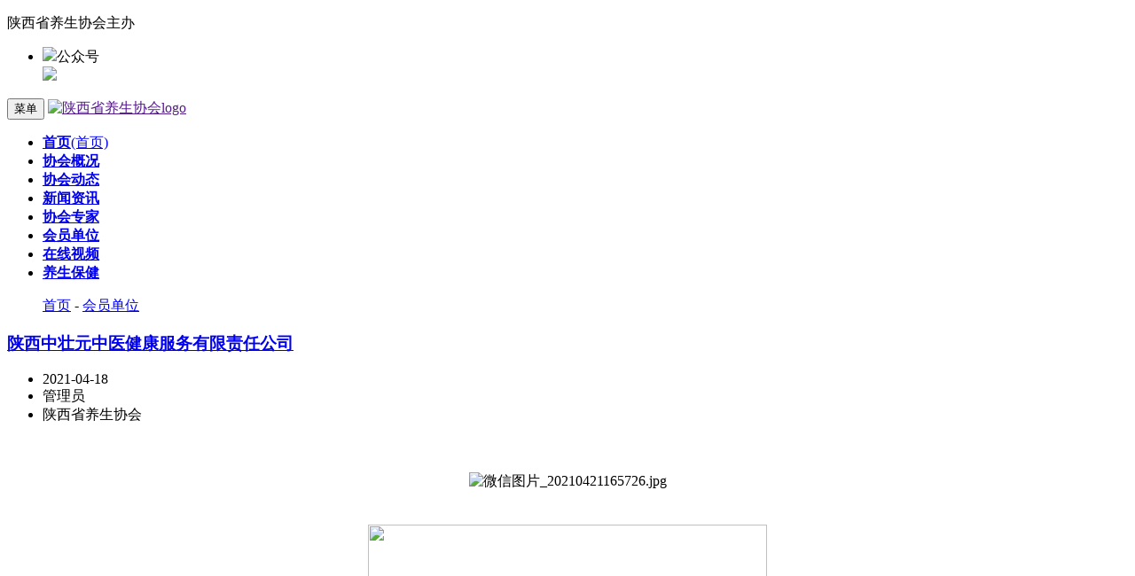

--- FILE ---
content_type: text/html
request_url: http://sxsysxh.org/ysxhcon/6/455.html
body_size: 14225
content:


<!DOCTYPE html>
<html lang="zh-CN">
<head>
    <meta charset="utf-8">
    <meta http-equiv="X-UA-Compatible" content="IE=edge">
    <meta name="viewport" content="width=device-width, initial-scale=1">
    <link rel="Bookmark" href="favicon.ico" />
    <link rel="shortcut icon" href="favicon.ico" type="image/x-icon" />
    <link rel="icon" href="favicon.ico" type="image/x-icon" />
    <title>陕西中壮元中医健康服务有限责任公司-陕西省养生协会 太和养生网</title>
   <meta name="keywords" content="陕西中壮元中医健康服务有限责任公司-陕西省养生协会" />
    <meta name="description" content="所有工作人员均持国家相关部门证书上岗，是全国最早一批开展小儿推拿相关技术及教培一体化的专业机构。" />
   
    <!-- Bootstrap -->

    <link href="/css/bootstrap.css" rel="stylesheet">
    <link href="/css/contentstyle.css" rel="stylesheet">
    <!--link href="/css/bootstrap-theme.css" rel="stylesheet" -->
    <!-- HTML5 shim and Respond.js for IE8 support of HTML5 elements and media queries -->
    <!-- WARNING: Respond.js doesn't work if you view the page via file:// -->
    <!--[if lt IE 9]>
    <script src="https://cdn.bootcss.com/html5shiv/3.7.3/html5shiv.min.js"></script>
    <script src="https://cdn.bootcss.com/respond.js/1.4.2/respond.min.js"></script>
    <![endif]-->
</head>
<body>
 <header>
    <div class="container-fluid">
    <div class="container">
        <div class="row">
            <div class="col-xs-12 col-sm-6 col-md-8">
                <p class="white">陕西省养生协会主办</p>
            </div>
            <div class="col-xs-6 col-md-4 hidden-xs text-right">
                <ul class="dropimg">
              <li class="dropdown">
                          <div class="dropdown-toggle p1" >
                                     <em> <img  src="/images/icon_top.png" /></em>公众号<span></span>
                                     <div class="dropdown-menu">
                                            <img src="/images/dingyuehao_t.png" width="146"/>
                                     </div>
                                 </div>
                           </li>
               <!--li   class="dropdown">
                                <a class="dropdown-toggle p1" href="#">
                                     <em> <img style="position: relative;left: -3px;top: 7px;"src="/images/icon_top.png" /></em>微信号<div class="dropdown-menu"><img src="/images/weixinhao_t.png" width="146"/></div></a>
                   </li-->

                      </ul>
        </div>
</div>
    </div>
    </div>
</header>
  
    <div class="container">
         <nav class="navbar navbar-default">
            <div class="container-fluid">
                <!-- Brand and toggle get grouped for better mobile display -->
                <div class="navbar-header">
                    <button type="button" class="navbar-toggle collapsed" data-toggle="collapse" data-target="#bs-example-navbar-collapse-1" aria-expanded="false">
                        <span class="sr-only">菜单</span>
                        <span class="icon-bar"></span>
                        <span class="icon-bar"></span>
                        <span class="icon-bar"></span>
                    </button>
                    <a class="navbar-brand" href=""><img  src="/images/hpasplogo1.png" title="陕西省养生协会" alt="陕西省养生协会logo" /></a>
                </div>
                <!-- Collect the nav links, forms, and other content for toggling -->
                <div class="collapse navbar-collapse" id="bs-example-navbar-collapse-1">
                    <ul class="nav navbar-nav">
                        <li class="navbar-left"><a href="/" ><strong>首页</strong><span class="sr-only">(首页)</span></a></li>
                        
                                    <li class="navbar-left"><a target="_blank" href="/ysxhnews/summary/index.html"><strong>协会概况</strong></a></li>
                        
                                    <li class="navbar-left"><a target="_blank" href="/ysxhnews/trend/index.html"><strong>协会动态</strong></a></li>
                        
                                    <li class="navbar-left"><a target="_blank" href="/ysxhnews/news/index.html"><strong>新闻资讯</strong></a></li>
                        
                                    <li class="navbar-left"><a target="_blank" href="/ysxhnews/zhuanjia/index.html"><strong>协会专家</strong></a></li>
                        
                                    <li class="navbar-left"><a target="_blank" href="/ysxhnews/member/index.html"><strong>会员单位</strong></a></li>
                        
                                    <li class="navbar-left"><a target="_blank" href="/ysxhnews/video/index.html"><strong>在线视频</strong></a></li>
                        
                                    <li class="navbar-left"><a target="_blank" href="/ysxhnews/knowledge/index.html"><strong>养生保健</strong></a></li>
                        
                    </ul>
                </div>
             </div>
        </nav>
</div>



<section>
    <div class="container-fluids">
        <ol class="breadcrumb container">
            <a href="/index.htm" separator=" - ">首页</a> - <a href="/ysxhnews/member/index.html" separator=" - ">会员单位</a>
        </ol>
    </div>
</section>
<section>
    <div class="container">
        <div class="row">
            <div class="col-md-9">
                <article>
                    <div class="entry-container">
                        <div class="entry-content">
                            <h3 class="entry-title">
                                <a title="陕西中壮元中医健康服务有限责任公司" target="_blank" href="/ysxhcon/6/455.html">
                                    陕西中壮元中医健康服务有限责任公司
                                </a>
                            </h3>
                            <div class="post-meta">
                                <ul>
                                    <li><i class="glyphicon glyphicon-time"></i> <time class="entry-date ">2021-04-18</time></li>
                                    <li><i class="glyphicon glyphicon-user"></i> 管理员</li>
                                    <li><i class="glyphicon glyphicon-book"></i> 陕西省养生协会</li>
                                </ul>
                            </div>
                            <div class="text-content">
                                <p style="margin:0px;padding:0px;text-align:center;color:#333333;text-transform:none;text-indent:0px;letter-spacing:normal;clear:both;font-family:mp-quote, -apple-system-font, blinkmacsystemfont, &quot;helvetica neue&quot;, &quot;pingfang sc&quot;, &quot;hiragino sans gb&quot;, &quot;microsoft yahei ui&quot;, &quot;microsoft yahei&quot;, arial, sans-serif;font-size:17px;font-style:normal;font-weight:400;word-spacing:0px;orphans:2;widows:2;font-variant-ligatures:normal;font-variant-caps:normal;-webkit-text-stroke-width:0px;text-decoration-thickness:initial;text-decoration-style:initial;text-decoration-color:initial;"><span style="margin:0px;padding:0px;color:#FF4C00;"><strong style="margin:0px;padding:0px;"><span style="margin:0px;padding:0px;font-family:宋体;font-size:19px;"><br /></span></strong></span></p><p style="text-align:center;"><img title="微信图片_20210421165726.jpg" src="/upload/images/2021/4/21171035718.jpg" /></p><p style="margin:0px;padding:0px;text-align:center;color:#333333;text-transform:none;text-indent:0px;letter-spacing:normal;clear:both;font-family:mp-quote, -apple-system-font, blinkmacsystemfont, &quot;helvetica neue&quot;, &quot;pingfang sc&quot;, &quot;hiragino sans gb&quot;, &quot;microsoft yahei ui&quot;, &quot;microsoft yahei&quot;, arial, sans-serif;font-size:17px;font-style:normal;font-weight:400;word-spacing:0px;orphans:2;widows:2;font-variant-ligatures:normal;font-variant-caps:normal;-webkit-text-stroke-width:0px;text-decoration-thickness:initial;text-decoration-style:initial;text-decoration-color:initial;"><span style="margin:0px;padding:0px;color:#FF4C00;"><strong style="margin:0px;padding:0px;"><span style="margin:0px;padding:0px;font-family:宋体;font-size:19px;"></span></strong></span><br /></p><p style="margin:0px;padding:0px;text-align:center;color:#333333;text-transform:none;text-indent:0px;letter-spacing:normal;clear:both;font-family:mp-quote, -apple-system-font, blinkmacsystemfont, &quot;helvetica neue&quot;, &quot;pingfang sc&quot;, &quot;hiragino sans gb&quot;, &quot;microsoft yahei ui&quot;, &quot;microsoft yahei&quot;, arial, sans-serif;font-size:17px;font-style:normal;font-weight:400;word-spacing:0px;orphans:2;widows:2;font-variant-ligatures:normal;font-variant-caps:normal;-webkit-text-stroke-width:0px;text-decoration-thickness:initial;text-decoration-style:initial;text-decoration-color:initial;"><span style="margin:0px;padding:0px;color:#FF4C00;"><strong style="margin:0px;padding:0px;"><span style="margin:0px;padding:0px;font-family:宋体;font-size:19px;"><img width="450" height="441" style="width:450px;height:441px;" src="/upload/images/2021/4/s_18105454312.png" border="0" vspace="0" hspace="0" /></span></strong></span></p><p style="margin:0px;padding:0px;text-align:center;color:#333333;text-transform:none;text-indent:0px;letter-spacing:normal;clear:both;font-family:mp-quote, -apple-system-font, blinkmacsystemfont, &quot;helvetica neue&quot;, &quot;pingfang sc&quot;, &quot;hiragino sans gb&quot;, &quot;microsoft yahei ui&quot;, &quot;microsoft yahei&quot;, arial, sans-serif;font-size:17px;font-style:normal;font-weight:400;word-spacing:0px;orphans:2;widows:2;font-variant-ligatures:normal;font-variant-caps:normal;-webkit-text-stroke-width:0px;text-decoration-thickness:initial;text-decoration-style:initial;text-decoration-color:initial;"><span style="margin:0px;padding:0px;color:#FF4C00;"><strong style="margin:0px;padding:0px;"><span style="margin:0px;padding:0px;font-family:宋体;font-size:19px;"><br /></span></strong></span></p><p style="margin:0px;padding:0px;text-align:center;color:#333333;text-transform:none;text-indent:0px;letter-spacing:normal;clear:both;font-family:mp-quote, -apple-system-font, blinkmacsystemfont, &quot;helvetica neue&quot;, &quot;pingfang sc&quot;, &quot;hiragino sans gb&quot;, &quot;microsoft yahei ui&quot;, &quot;microsoft yahei&quot;, arial, sans-serif;font-size:17px;font-style:normal;font-weight:400;word-spacing:0px;orphans:2;widows:2;font-variant-ligatures:normal;font-variant-caps:normal;-webkit-text-stroke-width:0px;text-decoration-thickness:initial;text-decoration-style:initial;text-decoration-color:initial;"><span style="margin:0px;padding:0px;color:#FF4C00;font-size:17px;"><span style="margin:0px;padding:0px;font-family:宋体;">小儿推拿</span>，<span style="margin:0px;padding:0px;font-family:宋体;">产后康复</span>，<span style="margin:0px;padding:0px;font-family:宋体;">特色艾灸</span>，<span style="margin:0px;padding:0px;font-family:宋体;">代理加盟</span><br style="margin:0px;padding:0px;" /></span></p><p style="margin:0px;padding:0px;text-align:center;color:#333333;text-transform:none;text-indent:0px;letter-spacing:normal;clear:both;font-family:mp-quote, -apple-system-font, blinkmacsystemfont, &quot;helvetica neue&quot;, &quot;pingfang sc&quot;, &quot;hiragino sans gb&quot;, &quot;microsoft yahei ui&quot;, &quot;microsoft yahei&quot;, arial, sans-serif;font-size:17px;font-style:normal;font-weight:400;word-spacing:0px;orphans:2;widows:2;font-variant-ligatures:normal;font-variant-caps:normal;-webkit-text-stroke-width:0px;text-decoration-thickness:initial;text-decoration-style:initial;text-decoration-color:initial;"><span style="margin:0px;padding:0px;color:#FF4C00;font-family:宋体;font-size:17px;">站在医生的高度做您的家庭健康养护专业调理机构</span></p><p style="margin:0px;padding:0px;text-align:center;color:#333333;text-transform:none;text-indent:0px;letter-spacing:normal;clear:both;font-family:mp-quote, -apple-system-font, blinkmacsystemfont, &quot;helvetica neue&quot;, &quot;pingfang sc&quot;, &quot;hiragino sans gb&quot;, &quot;microsoft yahei ui&quot;, &quot;microsoft yahei&quot;, arial, sans-serif;font-size:17px;font-style:normal;font-weight:400;word-spacing:0px;orphans:2;widows:2;font-variant-ligatures:normal;font-variant-caps:normal;-webkit-text-stroke-width:0px;text-decoration-thickness:initial;text-decoration-style:initial;text-decoration-color:initial;"><br /></p><p style="margin:0px;padding:0px;text-align:left;color:#333333;text-transform:none;text-indent:0px;letter-spacing:normal;clear:both;font-family:mp-quote, -apple-system-font, blinkmacsystemfont, &quot;helvetica neue&quot;, &quot;pingfang sc&quot;, &quot;hiragino sans gb&quot;, &quot;microsoft yahei ui&quot;, &quot;microsoft yahei&quot;, arial, sans-serif;font-size:17px;font-style:normal;font-weight:400;word-spacing:0px;orphans:2;widows:2;font-variant-ligatures:normal;font-variant-caps:normal;-webkit-text-stroke-width:0px;text-decoration-thickness:initial;text-decoration-style:initial;text-decoration-color:initial;"><span style="margin:0px;padding:0px;color:#FF4C00;"><strong style="margin:0px;padding:0px;"><span style="margin:0px;padding:0px;font-family:宋体;font-size:19px;">品牌介绍</span></strong></span></p><p style="margin:0px;padding:0px;text-align:left;color:#333333;text-transform:none;text-indent:2em;letter-spacing:normal;clear:both;font-family:mp-quote, -apple-system-font, blinkmacsystemfont, &quot;helvetica neue&quot;, &quot;pingfang sc&quot;, &quot;hiragino sans gb&quot;, &quot;microsoft yahei ui&quot;, &quot;microsoft yahei&quot;, arial, sans-serif;font-size:17px;font-style:normal;font-weight:400;word-spacing:0px;orphans:2;widows:2;font-variant-ligatures:normal;font-variant-caps:normal;-webkit-text-stroke-width:0px;text-decoration-thickness:initial;text-decoration-style:initial;text-decoration-color:initial;"><span style="margin:0px;padding:0px;font-family:宋体;font-size:19px;">陕西省养生协会会员单位—陕西中壮元中医健康服务有限责任公司起身于</span><span style="margin:0px;padding:0px;font-size:19px;">2015</span><span style="margin:0px;padding:0px;font-family:宋体;font-size:19px;">年，目前投资资金</span><span style="margin:0px;padding:0px;font-size:19px;">500</span><span style="margin:0px;padding:0px;font-family:宋体;font-size:19px;">万元。</span></p><p style="margin:0px;padding:0px;text-align:left;color:#333333;text-transform:none;text-indent:2em;letter-spacing:normal;clear:both;font-family:mp-quote, -apple-system-font, blinkmacsystemfont, &quot;helvetica neue&quot;, &quot;pingfang sc&quot;, &quot;hiragino sans gb&quot;, &quot;microsoft yahei ui&quot;, &quot;microsoft yahei&quot;, arial, sans-serif;font-size:17px;font-style:normal;font-weight:400;word-spacing:0px;orphans:2;widows:2;font-variant-ligatures:normal;font-variant-caps:normal;-webkit-text-stroke-width:0px;text-decoration-thickness:initial;text-decoration-style:initial;text-decoration-color:initial;"><span style="margin:0px;padding:0px;font-family:宋体;font-size:19px;">公司由第四军医大学唐都医院中医科教授担任技术保障，陕西中医药大学科班人员负责主要技术研发，所有工作人员均持国家相关部门证书上岗，是全国最早一批开展小儿推拿相关技术及教培一体化的专业机构。</span></p><p style="margin:0px;padding:0px;text-align:center;color:#333333;text-transform:none;text-indent:2em;letter-spacing:normal;clear:both;font-family:mp-quote, -apple-system-font, blinkmacsystemfont, &quot;helvetica neue&quot;, &quot;pingfang sc&quot;, &quot;hiragino sans gb&quot;, &quot;microsoft yahei ui&quot;, &quot;microsoft yahei&quot;, arial, sans-serif;font-size:17px;font-style:normal;font-weight:400;word-spacing:0px;orphans:2;widows:2;font-variant-ligatures:normal;font-variant-caps:normal;-webkit-text-stroke-width:0px;text-decoration-thickness:initial;text-decoration-style:initial;text-decoration-color:initial;"><span style="margin:0px;padding:0px;font-family:宋体;font-size:19px;"><br /></span></p><p style="text-align:center;"><img title="htt.jpg" src="/upload/images/2021/4/18105530140.jpg" /></p><p style="margin:0px;padding:0px;text-align:center;color:#333333;text-transform:none;text-indent:2em;letter-spacing:normal;clear:both;font-family:mp-quote, -apple-system-font, blinkmacsystemfont, &quot;helvetica neue&quot;, &quot;pingfang sc&quot;, &quot;hiragino sans gb&quot;, &quot;microsoft yahei ui&quot;, &quot;microsoft yahei&quot;, arial, sans-serif;font-size:17px;font-style:normal;font-weight:400;word-spacing:0px;orphans:2;widows:2;font-variant-ligatures:normal;font-variant-caps:normal;-webkit-text-stroke-width:0px;text-decoration-thickness:initial;text-decoration-style:initial;text-decoration-color:initial;"><br /></p><p style="margin:0px;padding:0px;text-align:left;color:#333333;text-transform:none;text-indent:2em;letter-spacing:normal;clear:both;font-family:mp-quote, -apple-system-font, blinkmacsystemfont, &quot;helvetica neue&quot;, &quot;pingfang sc&quot;, &quot;hiragino sans gb&quot;, &quot;microsoft yahei ui&quot;, &quot;microsoft yahei&quot;, arial, sans-serif;font-size:17px;font-style:normal;font-weight:400;word-spacing:0px;orphans:2;widows:2;font-variant-ligatures:normal;font-variant-caps:normal;-webkit-text-stroke-width:0px;text-decoration-thickness:initial;text-decoration-style:initial;text-decoration-color:initial;"><span style="margin:0px;padding:0px;font-family:宋体;font-size:19px;">公司旗下先后注册了厚土堂（中医全科调理机构方向）、厚土堂小儿推拿（小儿推拿专业方向、壮元儿推（小儿推拿社区方向）、中壮元（体质调理相关产品研发方向）、妆愿（产后康复方向）等多个自主品牌；参股西安天养天生中医职业技术培训学校进行中医职业技术的临床教学及职业规划等落地工作；近年来，结合市场需求加盟了香港新孕姿产后恢复项目，并和多家优秀中医养生品牌签订战略合作，共同发展中医适宜技术调理体质的作用。</span></p><p style="margin:0px;padding:0px;text-align:left;color:#333333;text-transform:none;text-indent:0px;letter-spacing:normal;clear:both;font-family:mp-quote, -apple-system-font, blinkmacsystemfont, &quot;helvetica neue&quot;, &quot;pingfang sc&quot;, &quot;hiragino sans gb&quot;, &quot;microsoft yahei ui&quot;, &quot;microsoft yahei&quot;, arial, sans-serif;font-size:17px;font-style:normal;font-weight:400;word-spacing:0px;orphans:2;widows:2;font-variant-ligatures:normal;font-variant-caps:normal;-webkit-text-stroke-width:0px;text-decoration-thickness:initial;text-decoration-style:initial;text-decoration-color:initial;"><strong style="margin:0px;padding:0px;"><span style="margin:0px;padding:0px;color:#FF4C00;font-family:宋体;font-size:19px;">公司文化</span></strong></p><p style="margin:0px;padding:0px;text-align:left;color:#333333;text-transform:none;text-indent:0px;letter-spacing:normal;clear:both;font-family:mp-quote, -apple-system-font, blinkmacsystemfont, &quot;helvetica neue&quot;, &quot;pingfang sc&quot;, &quot;hiragino sans gb&quot;, &quot;microsoft yahei ui&quot;, &quot;microsoft yahei&quot;, arial, sans-serif;font-size:17px;font-style:normal;font-weight:400;word-spacing:0px;orphans:2;widows:2;font-variant-ligatures:normal;font-variant-caps:normal;-webkit-text-stroke-width:0px;text-decoration-thickness:initial;text-decoration-style:initial;text-decoration-color:initial;"><span style="margin:0px;padding:0px;font-family:宋体;font-size:19px;">企业文化：调理一个您，健康万千家庭！</span></p><p style="margin:0px;padding:0px;text-align:left;color:#333333;text-transform:none;text-indent:0px;letter-spacing:normal;clear:both;font-family:mp-quote, -apple-system-font, blinkmacsystemfont, &quot;helvetica neue&quot;, &quot;pingfang sc&quot;, &quot;hiragino sans gb&quot;, &quot;microsoft yahei ui&quot;, &quot;microsoft yahei&quot;, arial, sans-serif;font-size:17px;font-style:normal;font-weight:400;word-spacing:0px;orphans:2;widows:2;font-variant-ligatures:normal;font-variant-caps:normal;-webkit-text-stroke-width:0px;text-decoration-thickness:initial;text-decoration-style:initial;text-decoration-color:initial;"><span style="margin:0px;padding:0px;font-family:宋体;font-size:19px;">价值观念：疗效是市场接受的重要指标！</span></p><p style="margin:0px;padding:0px;text-align:left;color:#333333;text-transform:none;text-indent:0px;letter-spacing:normal;clear:both;font-family:mp-quote, -apple-system-font, blinkmacsystemfont, &quot;helvetica neue&quot;, &quot;pingfang sc&quot;, &quot;hiragino sans gb&quot;, &quot;microsoft yahei ui&quot;, &quot;microsoft yahei&quot;, arial, sans-serif;font-size:17px;font-style:normal;font-weight:400;word-spacing:0px;orphans:2;widows:2;font-variant-ligatures:normal;font-variant-caps:normal;-webkit-text-stroke-width:0px;text-decoration-thickness:initial;text-decoration-style:initial;text-decoration-color:initial;"><span style="margin:0px;padding:0px;font-family:宋体;font-size:19px;">企业愿景：打造中医体质调理行业标杆，成就行业典范！</span></p><p style="margin:0px;padding:0px;text-align:left;color:#333333;text-transform:none;text-indent:0px;letter-spacing:normal;clear:both;font-family:mp-quote, -apple-system-font, blinkmacsystemfont, &quot;helvetica neue&quot;, &quot;pingfang sc&quot;, &quot;hiragino sans gb&quot;, &quot;microsoft yahei ui&quot;, &quot;microsoft yahei&quot;, arial, sans-serif;font-size:17px;font-style:normal;font-weight:400;word-spacing:0px;orphans:2;widows:2;font-variant-ligatures:normal;font-variant-caps:normal;-webkit-text-stroke-width:0px;text-decoration-thickness:initial;text-decoration-style:initial;text-decoration-color:initial;"><span style="margin:0px;padding:0px;font-family:宋体;font-size:19px;">企业定位：专业成就行业典范！</span></p><p style="margin:0px;padding:0px;text-align:left;color:#333333;text-transform:none;text-indent:0px;letter-spacing:normal;clear:both;font-family:mp-quote, -apple-system-font, blinkmacsystemfont, &quot;helvetica neue&quot;, &quot;pingfang sc&quot;, &quot;hiragino sans gb&quot;, &quot;microsoft yahei ui&quot;, &quot;microsoft yahei&quot;, arial, sans-serif;font-size:17px;font-style:normal;font-weight:400;word-spacing:0px;orphans:2;widows:2;font-variant-ligatures:normal;font-variant-caps:normal;-webkit-text-stroke-width:0px;text-decoration-thickness:initial;text-decoration-style:initial;text-decoration-color:initial;"><strong style="margin:0px;padding:0px;"><span style="margin:0px;padding:0px;color:#FF4C00;font-family:宋体;font-size:19px;">发展历程</span></strong></p><p style="margin:0px;padding:0px;text-align:left;color:#333333;text-transform:none;text-indent:2em;letter-spacing:normal;clear:both;font-family:mp-quote, -apple-system-font, blinkmacsystemfont, &quot;helvetica neue&quot;, &quot;pingfang sc&quot;, &quot;hiragino sans gb&quot;, &quot;microsoft yahei ui&quot;, &quot;microsoft yahei&quot;, arial, sans-serif;font-size:17px;font-style:normal;font-weight:400;word-spacing:0px;orphans:2;widows:2;font-variant-ligatures:normal;font-variant-caps:normal;-webkit-text-stroke-width:0px;text-decoration-thickness:initial;text-decoration-style:initial;text-decoration-color:initial;"><span style="margin:0px;padding:0px;font-size:19px;"> 2015</span><span style="margin:0px;padding:0px;font-family:宋体;font-size:19px;">年注册成立，是西北五省最早一批开展小儿推拿、中医艾灸、产后恢复服务及培训的公司，目前培养小儿推拿从业者近千名。</span></p><p style="margin:0px;padding:0px;text-align:left;color:#333333;text-transform:none;text-indent:2em;letter-spacing:normal;clear:both;font-family:mp-quote, -apple-system-font, blinkmacsystemfont, &quot;helvetica neue&quot;, &quot;pingfang sc&quot;, &quot;hiragino sans gb&quot;, &quot;microsoft yahei ui&quot;, &quot;microsoft yahei&quot;, arial, sans-serif;font-size:17px;font-style:normal;font-weight:400;word-spacing:0px;orphans:2;widows:2;font-variant-ligatures:normal;font-variant-caps:normal;-webkit-text-stroke-width:0px;text-decoration-thickness:initial;text-decoration-style:initial;text-decoration-color:initial;"><span style="margin:0px;padding:0px;font-size:19px;">2016</span><span style="margin:0px;padding:0px;font-family:宋体;font-size:19px;">年注册商标厚土堂面世，以小儿推拿为主体，结合产后恢复往母婴一体化服务发展，也是陕西最早一批以小儿推拿为主的母婴健康管理服务与培训公司。</span></p><p style="margin:0px;padding:0px;text-align:left;color:#333333;text-transform:none;text-indent:2em;letter-spacing:normal;clear:both;font-family:mp-quote, -apple-system-font, blinkmacsystemfont, &quot;helvetica neue&quot;, &quot;pingfang sc&quot;, &quot;hiragino sans gb&quot;, &quot;microsoft yahei ui&quot;, &quot;microsoft yahei&quot;, arial, sans-serif;font-size:17px;font-style:normal;font-weight:400;word-spacing:0px;orphans:2;widows:2;font-variant-ligatures:normal;font-variant-caps:normal;-webkit-text-stroke-width:0px;text-decoration-thickness:initial;text-decoration-style:initial;text-decoration-color:initial;"><span style="margin:0px;padding:0px;font-size:19px;">2017</span><span style="margin:0px;padding:0px;font-family:宋体;font-size:19px;">年以实体带动培训，以学员展开品牌联盟。陕西、山西、贵州、内蒙、青海、等多地学员一起实现了品牌连锁经营。</span></p><p style="margin:0px;padding:0px;text-align:left;color:#333333;text-transform:none;text-indent:2em;letter-spacing:normal;clear:both;font-family:mp-quote, -apple-system-font, blinkmacsystemfont, &quot;helvetica neue&quot;, &quot;pingfang sc&quot;, &quot;hiragino sans gb&quot;, &quot;microsoft yahei ui&quot;, &quot;microsoft yahei&quot;, arial, sans-serif;font-size:17px;font-style:normal;font-weight:400;word-spacing:0px;orphans:2;widows:2;font-variant-ligatures:normal;font-variant-caps:normal;-webkit-text-stroke-width:0px;text-decoration-thickness:initial;text-decoration-style:initial;text-decoration-color:initial;"><span style="margin:0px;padding:0px;font-size:19px;">2019</span><span style="margin:0px;padding:0px;font-family:宋体;font-size:19px;">年与香港新孕姿产后恢复品牌联营，继而获得壮元儿推、中壮元、妆愿产康等注册商标，联合成立西安天养天生中医职业技术培训学校，为实现中医技术理实一体化服务及培训第一品牌奋进。</span></p><p style="margin:0px;padding:0px;text-align:left;color:#333333;text-transform:none;text-indent:2em;letter-spacing:normal;clear:both;font-family:mp-quote, -apple-system-font, blinkmacsystemfont, &quot;helvetica neue&quot;, &quot;pingfang sc&quot;, &quot;hiragino sans gb&quot;, &quot;microsoft yahei ui&quot;, &quot;microsoft yahei&quot;, arial, sans-serif;font-size:17px;font-style:normal;font-weight:400;word-spacing:0px;orphans:2;widows:2;font-variant-ligatures:normal;font-variant-caps:normal;-webkit-text-stroke-width:0px;text-decoration-thickness:initial;text-decoration-style:initial;text-decoration-color:initial;"><span style="margin:0px;padding:0px;font-size:19px;">2020</span><span style="margin:0px;padding:0px;font-family:宋体;font-size:19px;">年我们在疫情之下稳步发展，继续以特色中医适宜技术康养疗法为基础，以特色产品为盈利点，以家庭教育、同行孵化为延展点，走前端标准化品牌连锁之路。</span></p><p style="margin:0px;padding:0px;text-align:left;color:#333333;text-transform:none;text-indent:0px;letter-spacing:normal;clear:both;font-family:mp-quote, -apple-system-font, blinkmacsystemfont, &quot;helvetica neue&quot;, &quot;pingfang sc&quot;, &quot;hiragino sans gb&quot;, &quot;microsoft yahei ui&quot;, &quot;microsoft yahei&quot;, arial, sans-serif;font-size:17px;font-style:normal;font-weight:400;word-spacing:0px;orphans:2;widows:2;font-variant-ligatures:normal;font-variant-caps:normal;-webkit-text-stroke-width:0px;text-decoration-thickness:initial;text-decoration-style:initial;text-decoration-color:initial;"><span style="margin:0px;padding:0px;color:#FF4C00;"><strong style="margin:0px;padding:0px;"><span style="margin:0px;padding:0px;font-family:宋体;font-size:19px;">卓越团队</span></strong></span></p><p style="margin:0px;padding:0px;text-align:left;color:#333333;text-transform:none;text-indent:2em;letter-spacing:normal;clear:both;font-family:mp-quote, -apple-system-font, blinkmacsystemfont, &quot;helvetica neue&quot;, &quot;pingfang sc&quot;, &quot;hiragino sans gb&quot;, &quot;microsoft yahei ui&quot;, &quot;microsoft yahei&quot;, arial, sans-serif;font-size:17px;font-style:normal;font-weight:400;word-spacing:0px;orphans:2;widows:2;font-variant-ligatures:normal;font-variant-caps:normal;-webkit-text-stroke-width:0px;text-decoration-thickness:initial;text-decoration-style:initial;text-decoration-color:initial;"><span style="margin:0px;padding:0px;font-family:宋体;font-size:19px;">公司自成立以来一直秉承“以人为本”，每年投资</span><span style="margin:0px;padding:0px;font-size:19px;">10</span><span style="margin:0px;padding:0px;font-family:宋体;font-size:19px;">万余元用于员工培训学习，提升专业技能。</span></p><p style="margin:0px;padding:0px;text-align:left;color:#333333;text-transform:none;text-indent:2em;letter-spacing:normal;clear:both;font-family:mp-quote, -apple-system-font, blinkmacsystemfont, &quot;helvetica neue&quot;, &quot;pingfang sc&quot;, &quot;hiragino sans gb&quot;, &quot;microsoft yahei ui&quot;, &quot;microsoft yahei&quot;, arial, sans-serif;font-size:17px;font-style:normal;font-weight:400;word-spacing:0px;orphans:2;widows:2;font-variant-ligatures:normal;font-variant-caps:normal;-webkit-text-stroke-width:0px;text-decoration-thickness:initial;text-decoration-style:initial;text-decoration-color:initial;"><span style="margin:0px;padding:0px;font-family:宋体;font-size:19px;"><br /></span></p><p style="text-align:center;"><img title="d.jpg" src="/upload/images/2021/4/18105640812.jpg" /></p><p style="margin:0px;padding:0px;text-align:left;color:#333333;text-transform:none;text-indent:2em;letter-spacing:normal;clear:both;font-family:mp-quote, -apple-system-font, blinkmacsystemfont, &quot;helvetica neue&quot;, &quot;pingfang sc&quot;, &quot;hiragino sans gb&quot;, &quot;microsoft yahei ui&quot;, &quot;microsoft yahei&quot;, arial, sans-serif;font-size:17px;font-style:normal;font-weight:400;word-spacing:0px;orphans:2;widows:2;font-variant-ligatures:normal;font-variant-caps:normal;-webkit-text-stroke-width:0px;text-decoration-thickness:initial;text-decoration-style:initial;text-decoration-color:initial;"><span style="margin:0px;padding:0px;font-family:宋体;font-size:19px;"></span><br /></p><p style="margin:0px;padding:0px;text-align:left;color:#333333;text-transform:none;text-indent:2em;letter-spacing:normal;clear:both;font-family:mp-quote, -apple-system-font, blinkmacsystemfont, &quot;helvetica neue&quot;, &quot;pingfang sc&quot;, &quot;hiragino sans gb&quot;, &quot;microsoft yahei ui&quot;, &quot;microsoft yahei&quot;, arial, sans-serif;font-size:17px;font-style:normal;font-weight:400;word-spacing:0px;orphans:2;widows:2;font-variant-ligatures:normal;font-variant-caps:normal;-webkit-text-stroke-width:0px;text-decoration-thickness:initial;text-decoration-style:initial;text-decoration-color:initial;"><span style="margin:0px;padding:0px;font-family:宋体;font-size:19px;">每位员工精进一门技术。目前公司所有员工均持证上岗，在国家执业医师、高级健康管理师、二级心理咨询师、高级推拿师、高级儿推师、高级营养师、高级催乳师、高级产康师等多领域均取得合法职业资格。</span></p><p style="margin:0px;padding:0px;text-align:left;color:#333333;text-transform:none;text-indent:2em;letter-spacing:normal;clear:both;font-family:mp-quote, -apple-system-font, blinkmacsystemfont, &quot;helvetica neue&quot;, &quot;pingfang sc&quot;, &quot;hiragino sans gb&quot;, &quot;microsoft yahei ui&quot;, &quot;microsoft yahei&quot;, arial, sans-serif;font-size:17px;font-style:normal;font-weight:400;word-spacing:0px;orphans:2;widows:2;font-variant-ligatures:normal;font-variant-caps:normal;-webkit-text-stroke-width:0px;text-decoration-thickness:initial;text-decoration-style:initial;text-decoration-color:initial;"><span style="margin:0px;padding:0px;font-family:宋体;font-size:19px;"><br /></span></p><p style="text-align:center;"><img width="789" height="411" title="wh.jpg" style="width:789px;height:411px;" src="/upload/images/2021/4/18105731531.jpg" border="0" vspace="0" hspace="0" /></p><p style="margin:0px;padding:0px;text-align:left;color:#333333;text-transform:none;text-indent:2em;letter-spacing:normal;clear:both;font-family:mp-quote, -apple-system-font, blinkmacsystemfont, &quot;helvetica neue&quot;, &quot;pingfang sc&quot;, &quot;hiragino sans gb&quot;, &quot;microsoft yahei ui&quot;, &quot;microsoft yahei&quot;, arial, sans-serif;font-size:17px;font-style:normal;font-weight:400;word-spacing:0px;orphans:2;widows:2;font-variant-ligatures:normal;font-variant-caps:normal;-webkit-text-stroke-width:0px;text-decoration-thickness:initial;text-decoration-style:initial;text-decoration-color:initial;"><span style="margin:0px;padding:0px;font-family:宋体;font-size:19px;"></span><br /></p><p style="margin:0px;padding:0px;text-align:left;color:#333333;text-transform:none;text-indent:2em;letter-spacing:normal;clear:both;font-family:mp-quote, -apple-system-font, blinkmacsystemfont, &quot;helvetica neue&quot;, &quot;pingfang sc&quot;, &quot;hiragino sans gb&quot;, &quot;microsoft yahei ui&quot;, &quot;microsoft yahei&quot;, arial, sans-serif;font-size:17px;font-style:normal;font-weight:400;word-spacing:0px;orphans:2;widows:2;font-variant-ligatures:normal;font-variant-caps:normal;-webkit-text-stroke-width:0px;text-decoration-thickness:initial;text-decoration-style:initial;text-decoration-color:initial;"><span style="margin:0px;padding:0px;font-family:宋体;font-size:19px;">目前所有员工均为中医药大学毕业或在读。术有专攻，站在医生高度做您的家庭健康管理师是我们的企业标准。</span></p><p style="margin:0px;padding:0px;text-align:left;color:#333333;text-transform:none;text-indent:0px;letter-spacing:normal;clear:both;font-family:mp-quote, -apple-system-font, blinkmacsystemfont, &quot;helvetica neue&quot;, &quot;pingfang sc&quot;, &quot;hiragino sans gb&quot;, &quot;microsoft yahei ui&quot;, &quot;microsoft yahei&quot;, arial, sans-serif;font-size:17px;font-style:normal;font-weight:400;word-spacing:0px;orphans:2;widows:2;font-variant-ligatures:normal;font-variant-caps:normal;-webkit-text-stroke-width:0px;text-decoration-thickness:initial;text-decoration-style:initial;text-decoration-color:initial;"><strong style="margin:0px;padding:0px;"><span style="margin:0px;padding:0px;color:#FF4C00;font-family:宋体;font-size:19px;">公司项目</span></strong></p><p style="margin:0px;padding:0px;text-align:left;color:#333333;text-transform:none;text-indent:0px;letter-spacing:normal;clear:both;font-family:mp-quote, -apple-system-font, blinkmacsystemfont, &quot;helvetica neue&quot;, &quot;pingfang sc&quot;, &quot;hiragino sans gb&quot;, &quot;microsoft yahei ui&quot;, &quot;microsoft yahei&quot;, arial, sans-serif;font-size:17px;font-style:normal;font-weight:400;word-spacing:0px;orphans:2;widows:2;font-variant-ligatures:normal;font-variant-caps:normal;-webkit-text-stroke-width:0px;text-decoration-thickness:initial;text-decoration-style:initial;text-decoration-color:initial;"><span style="margin:0px;padding:0px;color:#FF4C00;font-family:宋体;font-size:19px;">小儿推拿</span></p><p style="margin:0px;padding:0px;text-align:left;color:#333333;text-transform:none;text-indent:2em;letter-spacing:normal;clear:both;font-family:mp-quote, -apple-system-font, blinkmacsystemfont, &quot;helvetica neue&quot;, &quot;pingfang sc&quot;, &quot;hiragino sans gb&quot;, &quot;microsoft yahei ui&quot;, &quot;microsoft yahei&quot;, arial, sans-serif;font-size:17px;font-style:normal;font-weight:400;word-spacing:0px;orphans:2;widows:2;font-variant-ligatures:normal;font-variant-caps:normal;-webkit-text-stroke-width:0px;text-decoration-thickness:initial;text-decoration-style:initial;text-decoration-color:initial;"><span style="margin:0px;padding:0px;font-family:宋体;font-size:19px;">小儿推拿是我公司的核心项目。公司成立</span><span style="margin:0px;padding:0px;font-size:19px;">7</span><span style="margin:0px;padding:0px;font-family:宋体;font-size:19px;">年以来每年服务客户近万人次，以指代药，用祖国传统疗法小儿推拿、脏腑点穴等特色手法手佑宝宝，让宝宝不生病、少生病、减少用药是我们的目标。</span></p><p style="margin:0px;padding:0px;text-align:left;color:#333333;text-transform:none;text-indent:2em;letter-spacing:normal;clear:both;font-family:mp-quote, -apple-system-font, blinkmacsystemfont, &quot;helvetica neue&quot;, &quot;pingfang sc&quot;, &quot;hiragino sans gb&quot;, &quot;microsoft yahei ui&quot;, &quot;microsoft yahei&quot;, arial, sans-serif;font-size:17px;font-style:normal;font-weight:400;word-spacing:0px;orphans:2;widows:2;font-variant-ligatures:normal;font-variant-caps:normal;-webkit-text-stroke-width:0px;text-decoration-thickness:initial;text-decoration-style:initial;text-decoration-color:initial;"><span style="margin:0px;padding:0px;font-family:宋体;font-size:19px;"><br /></span></p><p style="text-align:center;"><img title="sfd.jpg" src="/upload/images/2021/4/18105851609.jpg" /></p><p style="margin:0px;padding:0px;text-align:left;color:#333333;text-transform:none;text-indent:2em;letter-spacing:normal;clear:both;font-family:mp-quote, -apple-system-font, blinkmacsystemfont, &quot;helvetica neue&quot;, &quot;pingfang sc&quot;, &quot;hiragino sans gb&quot;, &quot;microsoft yahei ui&quot;, &quot;microsoft yahei&quot;, arial, sans-serif;font-size:17px;font-style:normal;font-weight:400;word-spacing:0px;orphans:2;widows:2;font-variant-ligatures:normal;font-variant-caps:normal;-webkit-text-stroke-width:0px;text-decoration-thickness:initial;text-decoration-style:initial;text-decoration-color:initial;"><span style="margin:0px;padding:0px;font-family:宋体;font-size:19px;"></span><br /></p><p style="margin:0px;padding:0px;text-align:left;color:#333333;text-transform:none;text-indent:2em;letter-spacing:normal;clear:both;font-family:mp-quote, -apple-system-font, blinkmacsystemfont, &quot;helvetica neue&quot;, &quot;pingfang sc&quot;, &quot;hiragino sans gb&quot;, &quot;microsoft yahei ui&quot;, &quot;microsoft yahei&quot;, arial, sans-serif;font-size:17px;font-style:normal;font-weight:400;word-spacing:0px;orphans:2;widows:2;font-variant-ligatures:normal;font-variant-caps:normal;-webkit-text-stroke-width:0px;text-decoration-thickness:initial;text-decoration-style:initial;text-decoration-color:initial;"><span style="margin:0px;padding:0px;font-family:宋体;font-size:19px;">目前公司旗下的小儿推拿品牌已经成为行业内脍炙人口的儿推品牌。</span></p><p style="margin:0px;padding:0px;text-align:left;color:#333333;text-transform:none;text-indent:2em;letter-spacing:normal;clear:both;font-family:mp-quote, -apple-system-font, blinkmacsystemfont, &quot;helvetica neue&quot;, &quot;pingfang sc&quot;, &quot;hiragino sans gb&quot;, &quot;microsoft yahei ui&quot;, &quot;microsoft yahei&quot;, arial, sans-serif;font-size:17px;font-style:normal;font-weight:400;word-spacing:0px;orphans:2;widows:2;font-variant-ligatures:normal;font-variant-caps:normal;-webkit-text-stroke-width:0px;text-decoration-thickness:initial;text-decoration-style:initial;text-decoration-color:initial;"><span style="margin:0px;padding:0px;font-size:19px;">2020</span><span style="margin:0px;padding:0px;font-family:宋体;font-size:19px;">年，壮元儿推稳步发展，日接待客户</span><span style="margin:0px;padding:0px;font-size:19px;">50</span><span style="margin:0px;padding:0px;font-family:宋体;font-size:19px;">人次，和国内多个著名养生保健品牌达成战略合作，以儿推技术带动中医外治疗法形成预防和保健为一体的家店结合新模式。</span></p><p style="margin:0px;padding:0px;text-align:left;color:#333333;text-transform:none;text-indent:0px;letter-spacing:normal;clear:both;font-family:mp-quote, -apple-system-font, blinkmacsystemfont, &quot;helvetica neue&quot;, &quot;pingfang sc&quot;, &quot;hiragino sans gb&quot;, &quot;microsoft yahei ui&quot;, &quot;microsoft yahei&quot;, arial, sans-serif;font-size:17px;font-style:normal;font-weight:400;word-spacing:0px;orphans:2;widows:2;font-variant-ligatures:normal;font-variant-caps:normal;-webkit-text-stroke-width:0px;text-decoration-thickness:initial;text-decoration-style:initial;text-decoration-color:initial;"><span style="margin:0px;padding:0px;color:#FF4C00;font-family:宋体;font-size:19px;">产后康复</span></p><p style="margin:0px;padding:0px;text-align:left;color:#333333;text-transform:none;text-indent:2em;letter-spacing:normal;clear:both;font-family:mp-quote, -apple-system-font, blinkmacsystemfont, &quot;helvetica neue&quot;, &quot;pingfang sc&quot;, &quot;hiragino sans gb&quot;, &quot;microsoft yahei ui&quot;, &quot;microsoft yahei&quot;, arial, sans-serif;font-size:17px;font-style:normal;font-weight:400;word-spacing:0px;orphans:2;widows:2;font-variant-ligatures:normal;font-variant-caps:normal;-webkit-text-stroke-width:0px;text-decoration-thickness:initial;text-decoration-style:initial;text-decoration-color:initial;"><span style="margin:0px;padding:0px;font-family:宋体;font-size:19px;">公司第二大明星项目为产后恢复。</span></p><p style="margin:0px;padding:0px;text-align:left;color:#333333;text-transform:none;text-indent:2em;letter-spacing:normal;clear:both;font-family:mp-quote, -apple-system-font, blinkmacsystemfont, &quot;helvetica neue&quot;, &quot;pingfang sc&quot;, &quot;hiragino sans gb&quot;, &quot;microsoft yahei ui&quot;, &quot;microsoft yahei&quot;, arial, sans-serif;font-size:17px;font-style:normal;font-weight:400;word-spacing:0px;orphans:2;widows:2;font-variant-ligatures:normal;font-variant-caps:normal;-webkit-text-stroke-width:0px;text-decoration-thickness:initial;text-decoration-style:initial;text-decoration-color:initial;"><span style="margin:0px;padding:0px;font-family:宋体;font-size:19px;"><br /></span></p><p style="text-align:center;"><img width="789" height="593" title="chxf.jpg" style="width:789px;height:593px;" src="/upload/images/2021/4/18105953359.jpg" border="0" vspace="0" hspace="0" /></p><p style="margin:0px;padding:0px;text-align:left;color:#333333;text-transform:none;text-indent:2em;letter-spacing:normal;clear:both;font-family:mp-quote, -apple-system-font, blinkmacsystemfont, &quot;helvetica neue&quot;, &quot;pingfang sc&quot;, &quot;hiragino sans gb&quot;, &quot;microsoft yahei ui&quot;, &quot;microsoft yahei&quot;, arial, sans-serif;font-size:17px;font-style:normal;font-weight:400;word-spacing:0px;orphans:2;widows:2;font-variant-ligatures:normal;font-variant-caps:normal;-webkit-text-stroke-width:0px;text-decoration-thickness:initial;text-decoration-style:initial;text-decoration-color:initial;"><span style="margin:0px;padding:0px;font-family:宋体;font-size:19px;"></span><br /></p><p style="margin:0px;padding:0px;text-align:left;color:#333333;text-transform:none;text-indent:2em;letter-spacing:normal;clear:both;font-family:mp-quote, -apple-system-font, blinkmacsystemfont, &quot;helvetica neue&quot;, &quot;pingfang sc&quot;, &quot;hiragino sans gb&quot;, &quot;microsoft yahei ui&quot;, &quot;microsoft yahei&quot;, arial, sans-serif;font-size:17px;font-style:normal;font-weight:400;word-spacing:0px;orphans:2;widows:2;font-variant-ligatures:normal;font-variant-caps:normal;-webkit-text-stroke-width:0px;text-decoration-thickness:initial;text-decoration-style:initial;text-decoration-color:initial;"><span style="margin:0px;padding:0px;font-size:19px;">2018</span><span style="margin:0px;padding:0px;font-family:宋体;font-size:19px;">年牵手央视上榜著名产康品牌“香港新孕姿”。致力于在骨盆恢复、盆底肌修复、腹直肌修复、产后塑形、无痛开奶、科学回奶、产后漏尿等领域打造行业第一；和国药集团吉林敖东达成战略合作，将医用养巢产品生活化。</span></p><p style="margin:0px;padding:0px;text-align:left;color:#333333;text-transform:none;text-indent:2em;letter-spacing:normal;clear:both;font-family:mp-quote, -apple-system-font, blinkmacsystemfont, &quot;helvetica neue&quot;, &quot;pingfang sc&quot;, &quot;hiragino sans gb&quot;, &quot;microsoft yahei ui&quot;, &quot;microsoft yahei&quot;, arial, sans-serif;font-size:17px;font-style:normal;font-weight:400;word-spacing:0px;orphans:2;widows:2;font-variant-ligatures:normal;font-variant-caps:normal;-webkit-text-stroke-width:0px;text-decoration-thickness:initial;text-decoration-style:initial;text-decoration-color:initial;"><span style="margin:0px;padding:0px;font-family:宋体;font-size:19px;">目前已服务产康顾客近万人。是美丽妈妈口中最值得信赖的产后恢复品牌。</span></p><p style="margin:0px;padding:0px;text-align:left;color:#333333;text-transform:none;text-indent:0px;letter-spacing:normal;clear:both;font-family:mp-quote, -apple-system-font, blinkmacsystemfont, &quot;helvetica neue&quot;, &quot;pingfang sc&quot;, &quot;hiragino sans gb&quot;, &quot;microsoft yahei ui&quot;, &quot;microsoft yahei&quot;, arial, sans-serif;font-size:17px;font-style:normal;font-weight:400;word-spacing:0px;orphans:2;widows:2;font-variant-ligatures:normal;font-variant-caps:normal;-webkit-text-stroke-width:0px;text-decoration-thickness:initial;text-decoration-style:initial;text-decoration-color:initial;"><span style="margin:0px;padding:0px;color:#FF4C00;font-family:宋体;font-size:19px;">特色艾灸</span></p><p style="margin:0px;padding:0px;text-align:left;color:#333333;text-transform:none;text-indent:2em;letter-spacing:normal;clear:both;font-family:mp-quote, -apple-system-font, blinkmacsystemfont, &quot;helvetica neue&quot;, &quot;pingfang sc&quot;, &quot;hiragino sans gb&quot;, &quot;microsoft yahei ui&quot;, &quot;microsoft yahei&quot;, arial, sans-serif;font-size:17px;font-style:normal;font-weight:400;word-spacing:0px;orphans:2;widows:2;font-variant-ligatures:normal;font-variant-caps:normal;-webkit-text-stroke-width:0px;text-decoration-thickness:initial;text-decoration-style:initial;text-decoration-color:initial;"><span style="margin:0px;padding:0px;font-family:宋体;font-size:19px;">公司第三大明星项目为特色灸疗。和</span><span style="margin:0px;padding:0px;font-size:19px;">20</span><span style="margin:0px;padding:0px;font-family:宋体;font-size:19px;">年脐灸品牌和敏灸达成战略合作，独创</span><span style="margin:0px;padding:0px;font-size:19px;">12</span><span style="margin:0px;padding:0px;font-family:宋体;font-size:19px;">种体质辩证脐灸粉，将脐灸项目推广进家门。</span></p><p style="margin:0px;padding:0px;text-align:left;color:#333333;text-transform:none;text-indent:2em;letter-spacing:normal;clear:both;font-family:mp-quote, -apple-system-font, blinkmacsystemfont, &quot;helvetica neue&quot;, &quot;pingfang sc&quot;, &quot;hiragino sans gb&quot;, &quot;microsoft yahei ui&quot;, &quot;microsoft yahei&quot;, arial, sans-serif;font-size:17px;font-style:normal;font-weight:400;word-spacing:0px;orphans:2;widows:2;font-variant-ligatures:normal;font-variant-caps:normal;-webkit-text-stroke-width:0px;text-decoration-thickness:initial;text-decoration-style:initial;text-decoration-color:initial;"><span style="margin:0px;padding:0px;font-family:宋体;font-size:19px;"><br /></span></p><p style="text-align:center;"><img title="aj.jpg" src="/upload/images/2021/4/1811057562.jpg" /></p><p style="text-align:center;"><img title="nj.jpg" src="/upload/images/2021/4/1811057640.jpg" /></p><p style="margin:0px;padding:0px;text-align:left;color:#333333;text-transform:none;text-indent:2em;letter-spacing:normal;clear:both;font-family:mp-quote, -apple-system-font, blinkmacsystemfont, &quot;helvetica neue&quot;, &quot;pingfang sc&quot;, &quot;hiragino sans gb&quot;, &quot;microsoft yahei ui&quot;, &quot;microsoft yahei&quot;, arial, sans-serif;font-size:17px;font-style:normal;font-weight:400;word-spacing:0px;orphans:2;widows:2;font-variant-ligatures:normal;font-variant-caps:normal;-webkit-text-stroke-width:0px;text-decoration-thickness:initial;text-decoration-style:initial;text-decoration-color:initial;"><span style="margin:0px;padding:0px;font-family:宋体;font-size:19px;"></span><br /></p><p style="margin:0px;padding:0px;text-align:left;color:#333333;text-transform:none;text-indent:2em;letter-spacing:normal;clear:both;font-family:mp-quote, -apple-system-font, blinkmacsystemfont, &quot;helvetica neue&quot;, &quot;pingfang sc&quot;, &quot;hiragino sans gb&quot;, &quot;microsoft yahei ui&quot;, &quot;microsoft yahei&quot;, arial, sans-serif;font-size:17px;font-style:normal;font-weight:400;word-spacing:0px;orphans:2;widows:2;font-variant-ligatures:normal;font-variant-caps:normal;-webkit-text-stroke-width:0px;text-decoration-thickness:initial;text-decoration-style:initial;text-decoration-color:initial;"><span style="margin:0px;padding:0px;font-family:宋体;font-size:19px;">草本泥灸以调理不同症状为主要目的，开创草本粉与热敷理疗的先河。</span></p><p style="margin:0px;padding:0px;text-align:left;color:#333333;text-transform:none;text-indent:2em;letter-spacing:normal;clear:both;font-family:mp-quote, -apple-system-font, blinkmacsystemfont, &quot;helvetica neue&quot;, &quot;pingfang sc&quot;, &quot;hiragino sans gb&quot;, &quot;microsoft yahei ui&quot;, &quot;microsoft yahei&quot;, arial, sans-serif;font-size:17px;font-style:normal;font-weight:400;word-spacing:0px;orphans:2;widows:2;font-variant-ligatures:normal;font-variant-caps:normal;-webkit-text-stroke-width:0px;text-decoration-thickness:initial;text-decoration-style:initial;text-decoration-color:initial;"><span style="margin:0px;padding:0px;font-family:宋体;font-size:19px;">独创新式体质辩证督灸，让顾客能享受躺着督灸的舒适。</span></p><p style="margin:0px;padding:0px;text-align:left;color:#333333;text-transform:none;text-indent:0px;letter-spacing:normal;clear:both;font-family:mp-quote, -apple-system-font, blinkmacsystemfont, &quot;helvetica neue&quot;, &quot;pingfang sc&quot;, &quot;hiragino sans gb&quot;, &quot;microsoft yahei ui&quot;, &quot;microsoft yahei&quot;, arial, sans-serif;font-size:17px;font-style:normal;font-weight:400;word-spacing:0px;orphans:2;widows:2;font-variant-ligatures:normal;font-variant-caps:normal;-webkit-text-stroke-width:0px;text-decoration-thickness:initial;text-decoration-style:initial;text-decoration-color:initial;"><span style="margin:0px;padding:0px;color:#FF4C00;font-family:宋体;font-size:19px;">代理加盟</span></p><p style="margin:0px;padding:0px;text-align:left;color:#333333;text-transform:none;text-indent:0px;letter-spacing:normal;clear:both;font-family:mp-quote, -apple-system-font, blinkmacsystemfont, &quot;helvetica neue&quot;, &quot;pingfang sc&quot;, &quot;hiragino sans gb&quot;, &quot;microsoft yahei ui&quot;, &quot;microsoft yahei&quot;, arial, sans-serif;font-size:17px;font-style:normal;font-weight:400;word-spacing:0px;orphans:2;widows:2;font-variant-ligatures:normal;font-variant-caps:normal;-webkit-text-stroke-width:0px;text-decoration-thickness:initial;text-decoration-style:initial;text-decoration-color:initial;"><span style="margin:0px;padding:0px;color:#FF4C00;font-family:宋体;font-size:19px;"><br /></span></p><p style="text-align:center;"><img title="jm.jpg" src="/upload/images/2021/4/1811148109.jpg" /></p><p style="text-align:center;"><br /></p><p style="margin:0px;padding:0px;text-align:left;color:#333333;text-transform:none;text-indent:0px;letter-spacing:normal;clear:both;font-family:mp-quote, -apple-system-font, blinkmacsystemfont, &quot;helvetica neue&quot;, &quot;pingfang sc&quot;, &quot;hiragino sans gb&quot;, &quot;microsoft yahei ui&quot;, &quot;microsoft yahei&quot;, arial, sans-serif;font-size:17px;font-style:normal;font-weight:400;word-spacing:0px;orphans:2;widows:2;font-variant-ligatures:normal;font-variant-caps:normal;-webkit-text-stroke-width:0px;text-decoration-thickness:initial;text-decoration-style:initial;text-decoration-color:initial;"><span style="margin:0px;padding:0px;color:#FF4C00;font-family:宋体;font-size:19px;"></span><br /></p><p style="margin:0px;padding:0px;text-align:left;color:#333333;text-transform:none;text-indent:2em;letter-spacing:normal;clear:both;font-family:mp-quote, -apple-system-font, blinkmacsystemfont, &quot;helvetica neue&quot;, &quot;pingfang sc&quot;, &quot;hiragino sans gb&quot;, &quot;microsoft yahei ui&quot;, &quot;microsoft yahei&quot;, arial, sans-serif;font-size:17px;font-style:normal;font-weight:400;word-spacing:0px;orphans:2;widows:2;font-variant-ligatures:normal;font-variant-caps:normal;-webkit-text-stroke-width:0px;text-decoration-thickness:initial;text-decoration-style:initial;text-decoration-color:initial;"><span style="margin:0px;padding:0px;font-size:19px;">2020</span><span style="margin:0px;padding:0px;font-family:宋体;font-size:19px;">年公司发展代理加盟商近百位，以优质项目密切合作共赢为目的，带领代理加盟商成功破局，走出疫情之下的阴霾。</span></p><p style="margin:0px;padding:0px;text-align:left;color:#333333;text-transform:none;text-indent:0px;letter-spacing:normal;clear:both;font-family:mp-quote, -apple-system-font, blinkmacsystemfont, &quot;helvetica neue&quot;, &quot;pingfang sc&quot;, &quot;hiragino sans gb&quot;, &quot;microsoft yahei ui&quot;, &quot;microsoft yahei&quot;, arial, sans-serif;font-size:17px;font-style:normal;font-weight:400;word-spacing:0px;orphans:2;widows:2;font-variant-ligatures:normal;font-variant-caps:normal;-webkit-text-stroke-width:0px;text-decoration-thickness:initial;text-decoration-style:initial;text-decoration-color:initial;"><strong style="margin:0px;padding:0px;"><span style="margin:0px;padding:0px;color:#FF4C00;font-family:宋体;font-size:19px;">联系方式</span></strong></p><p style="margin:0px;padding:0px;text-align:left;color:#333333;text-transform:none;text-indent:0px;letter-spacing:normal;clear:both;font-family:mp-quote, -apple-system-font, blinkmacsystemfont, &quot;helvetica neue&quot;, &quot;pingfang sc&quot;, &quot;hiragino sans gb&quot;, &quot;microsoft yahei ui&quot;, &quot;microsoft yahei&quot;, arial, sans-serif;font-size:17px;font-style:normal;font-weight:400;word-spacing:0px;orphans:2;widows:2;font-variant-ligatures:normal;font-variant-caps:normal;-webkit-text-stroke-width:0px;text-decoration-thickness:initial;text-decoration-style:initial;text-decoration-color:initial;"><span style="margin:0px;padding:0px;font-family:宋体;font-size:19px;">总机电话：</span><span style="margin:0px;padding:0px;font-size:19px;">029-83535667</span></p><p style="margin:0px;padding:0px;text-align:left;color:#333333;text-transform:none;text-indent:0px;letter-spacing:normal;clear:both;font-family:mp-quote, -apple-system-font, blinkmacsystemfont, &quot;helvetica neue&quot;, &quot;pingfang sc&quot;, &quot;hiragino sans gb&quot;, &quot;microsoft yahei ui&quot;, &quot;microsoft yahei&quot;, arial, sans-serif;font-size:17px;font-style:normal;font-weight:400;word-spacing:0px;orphans:2;widows:2;font-variant-ligatures:normal;font-variant-caps:normal;-webkit-text-stroke-width:0px;text-decoration-thickness:initial;text-decoration-style:initial;text-decoration-color:initial;"><span style="margin:0px;padding:0px;font-family:宋体;font-size:19px;">儿推专线：</span><span style="margin:0px;padding:0px;font-size:19px;">18182631280</span></p><p style="margin:0px;padding:0px;text-align:left;color:#333333;text-transform:none;text-indent:0px;letter-spacing:normal;clear:both;font-family:mp-quote, -apple-system-font, blinkmacsystemfont, &quot;helvetica neue&quot;, &quot;pingfang sc&quot;, &quot;hiragino sans gb&quot;, &quot;microsoft yahei ui&quot;, &quot;microsoft yahei&quot;, arial, sans-serif;font-size:17px;font-style:normal;font-weight:400;word-spacing:0px;orphans:2;widows:2;font-variant-ligatures:normal;font-variant-caps:normal;-webkit-text-stroke-width:0px;text-decoration-thickness:initial;text-decoration-style:initial;text-decoration-color:initial;"><span style="margin:0px;padding:0px;font-family:宋体;font-size:19px;">产康专线：</span><span style="margin:0px;padding:0px;font-size:19px;">18591945894</span></p><p style="margin:0px;padding:0px;text-align:left;color:#333333;text-transform:none;text-indent:0px;letter-spacing:normal;clear:both;font-family:mp-quote, -apple-system-font, blinkmacsystemfont, &quot;helvetica neue&quot;, &quot;pingfang sc&quot;, &quot;hiragino sans gb&quot;, &quot;microsoft yahei ui&quot;, &quot;microsoft yahei&quot;, arial, sans-serif;font-size:17px;font-style:normal;font-weight:400;word-spacing:0px;orphans:2;widows:2;font-variant-ligatures:normal;font-variant-caps:normal;-webkit-text-stroke-width:0px;text-decoration-thickness:initial;text-decoration-style:initial;text-decoration-color:initial;"><span style="margin:0px;padding:0px;font-family:宋体;font-size:19px;">地址：陕西省西安市灞桥区华阳金街步行街</span><span style="margin:0px;padding:0px;font-size:19px;">C</span><span style="margin:0px;padding:0px;font-family:宋体;font-size:19px;">区</span><span style="margin:0px;padding:0px;font-size:19px;">3-01</span></p><p style="text-align:center;"><img title="wem.png" src="/upload/images/2021/4/1811148218.png" /><br class="Apple-interchange-newline" /></p><p><br /></p>
                            </div>
                        </div>
                    </div>
                    <footer class="entry-meta clearfix">
                        <div class="up_arrow"></div>
                        <div class="pull-left author-meta">
                            <img alt="" src="/images/hpasp.png" class="avatar avatar-55 photo" height="55" width="55">
                            <h4 class="bl_popover" data-placement="top"  data-container="body" data-toggle="hover" data-trigger="focus" data-title="陕西省养生协会" data-content="陕西省养生协会经陕西省民政厅批准登记。" data-original-title="" title=""><a href="http://www.sxsysxh.com/">陕西省养生协会</a></h4>
                        </div>
                        <script type="text/javascript">
                            $(function () {
                                $('[data-toggle="hover"]').popover()
                            })
                        </script>
                        <div class="pull-right share-story-container">
                            <div class="bdsharebuttonbox">
                                <a href="#" class="bds_qzone tips" data-cmd="qzone" title="分享到QQ空间"></a>
                                <a href="#" class="bds_tsina tips" data-cmd="tsina" title="分享到新浪微博"></a>
                                <a href="#" class="bds_tqq tips" data-cmd="tqq" title="分享到腾讯微博"></a>
                                <a href="#" class="bds_weixin tips hidden-xs" data-cmd="weixin" title="分享到微信"></a>
                                <a href="#" class="bds_qq tips" data-cmd="qq" title="分享到QQ收藏"></a>
                                <a href="#" class="bds_sqq tips" data-cmd="sqq" title="分享到QQ好友"></a>
                                <a href="#" class="bds_baidu tips" data-cmd="baidu" title="分享到百度搜藏"></a>
                                <a href="#" class="bds_more" data-cmd="more" style="display:inline-block;"></a>
                            </div>
                            <script>window._bd_share_config={"common":{"bdSnsKey":{"tsina":"3216388830"},"bdText":"","bdMini":"2","bdMiniList":false,"bdPic":"","bdStyle":"1","bdSize":"16"},"share":{}};with(document)0[(getElementsByTagName('head')[0]||body).appendChild(createElement('script')).src='http://bdimg.share.baidu.com/static/api/js/share.js?v=89860593.js?cdnversion='+~(-new  Date()/36e5)];</script>
                        </div>
                    </footer>
                </article>
                <div class="single-pagination box clearfix">
                    <span class="nav-previous" >
                        <a rel="prev" href="/ysxhcon/6/456.html">
                        <span><i class="glyphicon glyphicon-chevron-left"></i>上一篇</span><br>
                        <div class="post-title hidden-tablet hidden-phone">咸阳市秦都区渭阳路北社区卫生服务站 </div>
                         </a>
                    </span>
                    <span class="nav-next" >
                         <a rel="next" href="/ysxhcon/6/454.html">
                        <span>下一篇<i class="glyphicon glyphicon-chevron-right"></i></span><br>
                        <div class="post-title hidden-tablet hidden-phone">西安志同餐饮管理有限公司  </div>
                         </a>
                    </span>
                </div>
            </div>
            <div class="col-md-3">
                <aside id="side-bar" class="span3">
                    <div id="categories-2" class="box widget_categories">
                        <h3 class="widget-head">会员单位</h3>

                        <ul class="nav nav-pills nav-stacked">
                            

                        </ul>

                    </div>
                </aside>
                <div role="navigation" class="bl_tabs">
                    <ul class="nav nav-tabs" role="tablist" id="bl_side_tabs">
                         <li role="presentation"  class="active"><a href="#bl_side_posts" aria-controls="home"  role="tab" data-toggle="tab">推荐资讯</a></li>
                         <li role="presentation"><a  href="#bl_side_comments" aria-controls="profile" role="tab"  data-toggle="tab">热门排行</a></li>

                    </ul>

                    <!-- Tab panes -->
                    <div class="tab-content">
                        <div role="tabpanel" class="tab-pane fade in active" id="bl_side_posts">
                            <ul>
                                
                                    <li>
                                        <img src="/upload/images/2024/3/t_a91694238cfb5da9.jpg" type="ImageUrl" class="tab_attachment wp-post-image" height="55" width="55" alt="陕西省养生协会第四届四次会员代表大会暨健康养生行业数智化发展论坛召开" />
                                        <div class="tab_text">
                                             <a title="陕西省养生协会第四届四次会员代表大会暨健康养生行业数智化发展论坛召开" href="/ysxhcon/3/10711.html">陕西省养生协会第四届四次会员代表大会暨健康养生行业数智化发展论坛召开</a>
                                        </div>
                                    </li>
                                
                                    <li>
                                        <img src="/upload/images/2024/1/2505b7875e126fde.jpg" type="ImageUrl" class="tab_attachment wp-post-image" height="55" width="55" alt="西安峰会 | 2024大健康产业高质量发展西安峰会将于4月9日在西安国际会展中心(浐灞)盛大举办，助力打造健康新常态" />
                                        <div class="tab_text">
                                             <a title="西安峰会 | 2024大健康产业高质量发展西安峰会将于4月9日在西安国际会展中心(浐灞)盛大举办，助力打造健康新常态" href="/ysxhcon/3/10694.html">西安峰会 | 2024大健康产业高质量发展西安峰会将于4月9日在西安国际会展中心(浐灞)盛大举办，助力打造健康新常态</a>
                                        </div>
                                    </li>
                                
                                    <li>
                                        <img src="/upload/images/2023/3/2e30950c1734e2ec.JPG" type="ImageUrl" class="tab_attachment wp-post-image" height="55" width="55" alt="陕西省养生协会第四届三次会员代表大会暨2023年健康养生行业交流大会成功召开" />
                                        <div class="tab_text">
                                             <a title="陕西省养生协会第四届三次会员代表大会暨2023年健康养生行业交流大会成功召开" href="/ysxhcon/4/10646.html">陕西省养生协会第四届三次会员代表大会暨2023年健康养生行业交流大会成功召开</a>
                                        </div>
                                    </li>
                                
                                    <li>
                                        <img src="/upload/images/2024/3/t_a91694238cfb5da9.jpg" type="ImageUrl" class="tab_attachment wp-post-image" height="55" width="55" alt="陕西省养生协会第四届四次会员代表大会暨健康养生行业数智化发展论坛召开" />
                                        <div class="tab_text">
                                             <a title="陕西省养生协会第四届四次会员代表大会暨健康养生行业数智化发展论坛召开" href="/ysxhcon/4/10712.html">陕西省养生协会第四届四次会员代表大会暨健康养生行业数智化发展论坛召开</a>
                                        </div>
                                    </li>
                                
                                    <li>
                                        <img src="/upload/images/2023/3/t_16c3acff0a81669e.jpg" type="ImageUrl" class="tab_attachment wp-post-image" height="55" width="55" alt="陕西省养生协会《黄帝内经》文化专业委员会成立暨《终南论坛》开讲(第一期)" />
                                        <div class="tab_text">
                                             <a title="陕西省养生协会《黄帝内经》文化专业委员会成立暨《终南论坛》开讲(第一期)" href="/ysxhcon/3/10640.html">陕西省养生协会《黄帝内经》文化专业委员会成立暨《终南论坛》开讲(第一期)</a>
                                        </div>
                                    </li>
                                
                                    <li>
                                        <img src="/upload/images/2023/2/t_f24e16c70cfbecbe.jpg" type="ImageUrl" class="tab_attachment wp-post-image" height="55" width="55" alt="陕西省养生协会关心支持基层工作" />
                                        <div class="tab_text">
                                             <a title="陕西省养生协会关心支持基层工作" href="/ysxhcon/3/10639.html">陕西省养生协会关心支持基层工作</a>
                                        </div>
                                    </li>
                                
                                    <li>
                                        <img src="/upload/images/2024/1/2505b7875e126fde.jpg" type="ImageUrl" class="tab_attachment wp-post-image" height="55" width="55" alt="西安峰会 | 2024大健康产业高质量发展西安峰会将于4月9日在西安国际会展中心(浐灞)盛大举办，助力打造健康新常态" />
                                        <div class="tab_text">
                                             <a title="西安峰会 | 2024大健康产业高质量发展西安峰会将于4月9日在西安国际会展中心(浐灞)盛大举办，助力打造健康新常态" href="/ysxhcon/4/10693.html">西安峰会 | 2024大健康产业高质量发展西安峰会将于4月9日在西安国际会展中心(浐灞)盛大举办，助力打造健康新常态</a>
                                        </div>
                                    </li>
                                
                                    <li>
                                        <img src="/upload/images/2023/11/c4487beb5c77536.jpg" type="ImageUrl" class="tab_attachment wp-post-image" height="55" width="55" alt="2023免疫与生命健康高质量发展论坛暨陕西省养生协会免疫健康专业委员会成立大会成功举办" />
                                        <div class="tab_text">
                                             <a title="2023免疫与生命健康高质量发展论坛暨陕西省养生协会免疫健康专业委员会成立大会成功举办" href="/ysxhcon/4/10679.html">2023免疫与生命健康高质量发展论坛暨陕西省养生协会免疫健康专业委员会成立大会成功举办</a>
                                        </div>
                                    </li>
                                

                            </ul>
                        </div>
                        <div role="tabpanel" class="tab-pane fade" id="bl_side_comments">
                            <ul>
                                
                                    <li>
                                         <img src="/upload/images/2022/7/t_28160d351daec2b9.jpg" type="ImageUrl" class="tab_attachment wp-post-image" height="55" width="55" alt="第十期《生命觉醒养生营》避暑三天，身心同调线下集训圆满闭营" />
                                        <div class="tab_text">
                                             <a title="第十期《生命觉醒养生营》避暑三天，身心同调线下集训圆满闭营" href="/ysxhcon/3/10617.html"><span>协会动态</span><br>第十期《生命觉醒养生营》避暑三天，身心同调线下集训圆满闭营</a>
                                        </div>
                                    </li>
                                
                                    <li>
                                         <img src="/upload/images/2022/7/195453599.jpeg" type="ImageUrl" class="tab_attachment wp-post-image" height="55" width="55" alt="热烈祝贺陕西省养生协会第四届二次会员代表大会暨“十四五”企业发展规划论坛成功召开" />
                                        <div class="tab_text">
                                             <a title="热烈祝贺陕西省养生协会第四届二次会员代表大会暨“十四五”企业发展规划论坛成功召开" href="/ysxhcon/3/177.html"><span>协会动态</span><br>热烈祝贺陕西省养生协会第四届二次会员代表大会暨“十四五”企业发展规划论坛成功召开</a>
                                        </div>
                                    </li>
                                
                                    <li>
                                         <img src="/upload/images/2022/6/271471813.jpg" type="ImageUrl" class="tab_attachment wp-post-image" height="55" width="55" alt="陕西省养生协会营养配餐专业委员会主办的《轻食低脂套餐品鉴交流会》取得圆满成功！" />
                                        <div class="tab_text">
                                             <a title="陕西省养生协会营养配餐专业委员会主办的《轻食低脂套餐品鉴交流会》取得圆满成功！" href="/ysxhcon/3/176.html"><span>协会动态</span><br>陕西省养生协会营养配餐专业委员会主办的《轻食低脂套餐品鉴交流会》取得圆满成功！</a>
                                        </div>
                                    </li>
                                
                                    <li>
                                         <img src="/upload/images/2022/6/t_916169910.jpg" type="ImageUrl" class="tab_attachment wp-post-image" height="55" width="55" alt="养生协会参与的丹凤合力团迅速贯彻落实“助力乡村振兴工作推进会” 精神并举行首场项目签约仪式" />
                                        <div class="tab_text">
                                             <a title="养生协会参与的丹凤合力团迅速贯彻落实“助力乡村振兴工作推进会” 精神并举行首场项目签约仪式" href="/ysxhcon/4/308.html"><span>新闻资讯</span><br>养生协会参与的丹凤合力团迅速贯彻落实“助力乡村振兴工作推进会” 精神并举行首场项目签约仪式</a>
                                        </div>
                                    </li>
                                
                            </ul>
                        </div>

                    </div>
                </div>

                <script type="text/javascript">
                    jQuery(function () {
                        jQuery('#bl_side_tabs a').click(function (e) {
                            e.preventDefault();
                            jQuery(this).tab('show');
                            jQuery(jQuery(this).attr('href')).find('li').each(function(i){
                                jQuery(this).delay(50*i).animate({right: '0'}, 100, 'swing');
                            });
                        });
                        setTimeout(function(){
                            jQuery('.bl_tabs .tab-content .active ul li').each(function(i){
                                jQuery(this).delay(50*i).animate({right: '0'}, 100, 'swing');
                            });
                        },500)

                    });
                </script>
            </div>
        </div>

    </div>
</section>
<footer>
    <div class="container-fluids">
        
<!-- START THE footer -->
<div class="featurette-divider">
<div class="container">
<div class="row">
    <div class="col-lg-4 ">
                <p class="small"><a href="" title="陕西省养生协会">陕西省养生协会</a></p>
                <p class="small">电话：029-8743 8715</p>
                <p class="small">邮箱：1377719897@qq.com</p>
                <p class="small">地址：西安市南二环西段118号安馨园大厦19C室</p>
                <p class="small"><a href="http://beian.miit.gov.cn/" target="_blank">备案：陕ICP备17013954号</a></p>
    </div>
    <div class="col-lg-4 text-center ">
                <img  src="/images/ysxh.jpg" alt="关注养生获得健康" title="关注养生获得健康" width="120" height="120"/>
                <p>关注养生获得健康</p>
    </div>
    <div class="col-lg-4">
                <p class="small">
                    <a href="/sitemap.xml" title="网站地图">网站地图</a>
                    
                        <a href="/ysxhcon/15/1327.html">法律声明</a>
                    
                </p>
                <p class="small">Copyright © 2017-2023　版权所有</p>
                <p class="small">法人社会团体</p>
                <p class="small">陕西省民政厅授予AAA级社会组织</p>
                <p class="small">统一信用代码：51610000661175473Y </p>
    </div>

    <div class="clear"></div>
</div>

    <div class="clear"></div>
</div>
</div>
<script>
(function(){
    var bp = document.createElement('script');
    var curProtocol = window.location.protocol.split(':')[0];
    if (curProtocol === 'https') {
        bp.src = 'https://zz.bdstatic.com/linksubmit/push.js';        
    }
    else {
        bp.src = 'http://push.zhanzhang.baidu.com/push.js';
    }
    var s = document.getElementsByTagName("script")[0];
    s.parentNode.insertBefore(bp, s);
})();
</script>
<script>
(function(){
   var src = (document.location.protocol == "http:") ? "http://js.passport.qihucdn.com/11.0.1.js?59ed545952623cf5bcb5201e52ff4648":"https://jspassport.ssl.qhimg.com/11.0.1.js?59ed545952623cf5bcb5201e52ff4648";
   document.write('<script src="' + src + '" id="sozz"><\/script>');
})();
</script>

    </div>
</footer>
<!-- jQuery (necessary for Bootstrap's JavaScript plugins) -->
<script src="https://cdn.bootcss.com/jquery/1.12.4/jquery.min.js"></script>
<!-- Include all compiled plugins (below), or include individual files as needed -->
<script src="/js/bootstrap.js"></script>
</body>
</html>
<!-- T_系统内容模板.html(内容模板) -->